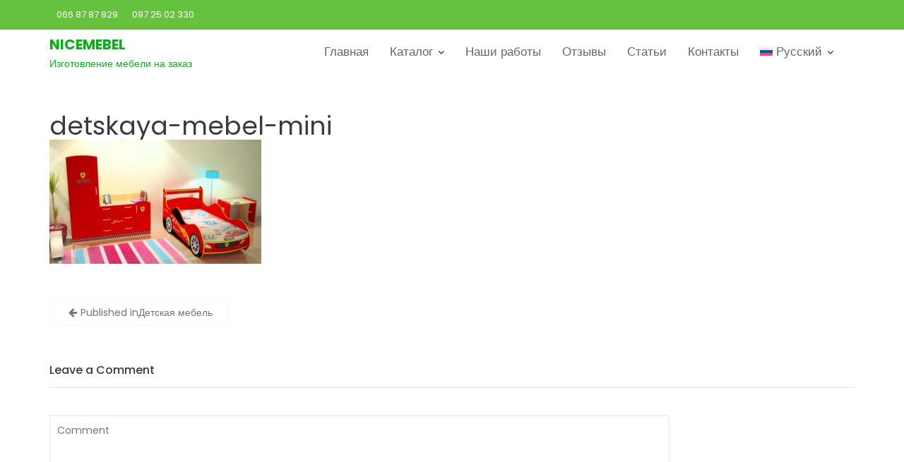

--- FILE ---
content_type: text/plain
request_url: https://www.google-analytics.com/j/collect?v=1&_v=j102&a=999802896&t=pageview&_s=1&dl=https%3A%2F%2Fnicemebel.kr.ua%2Fdetskaya-mebel%2Fdetskaya-mebel-mini%2F&ul=en-us%40posix&dt=detskaya-mebel-mini%20%7C%20Nicemebel&sr=1280x720&vp=1280x720&_u=IEBAAEABAAAAACAAI~&jid=1005431847&gjid=169058581&cid=672776891.1769374149&tid=UA-88637419-19&_gid=466276037.1769374149&_r=1&_slc=1&z=1394274829
body_size: -450
content:
2,cG-GWZG428E9C